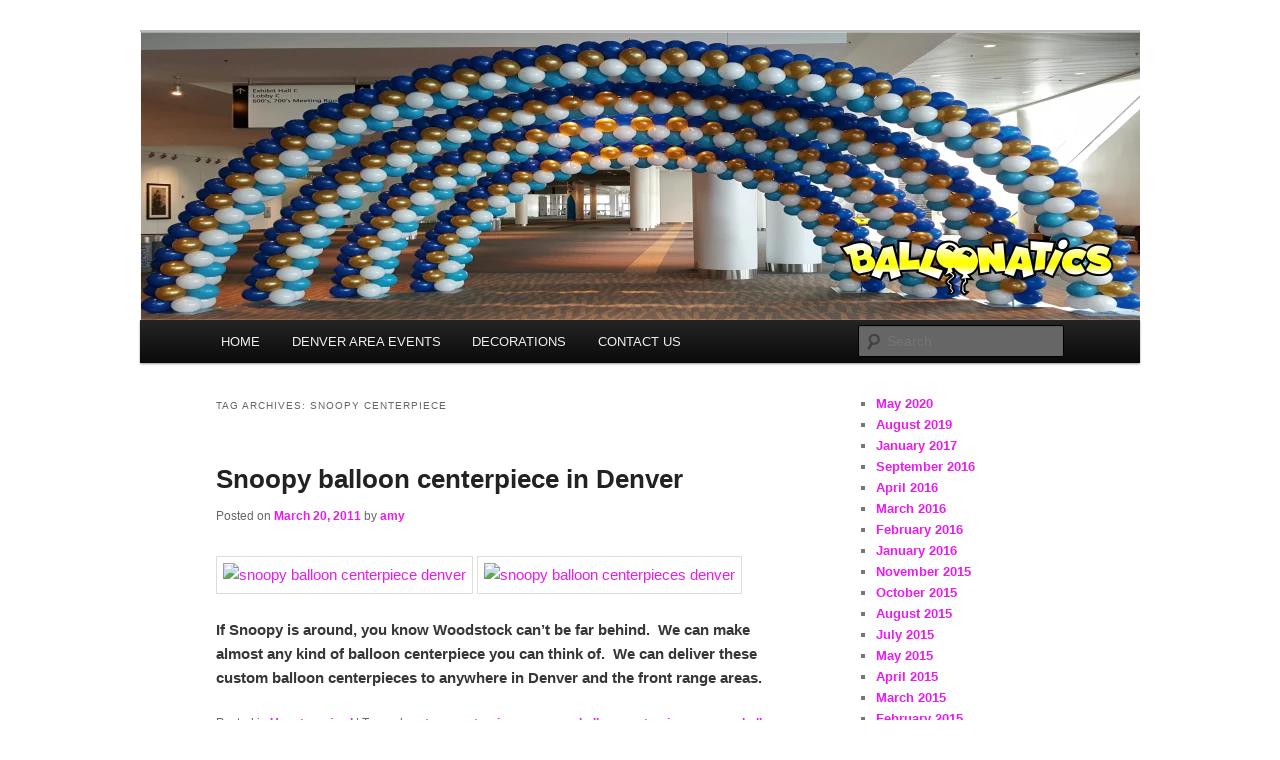

--- FILE ---
content_type: text/html; charset=UTF-8
request_url: https://theballoonpros.com/index.php/tag/snoopy-centerpiece/
body_size: 9021
content:
<!DOCTYPE html>
<!--[if IE 6]>
<html id="ie6" lang="en-US">
<![endif]-->
<!--[if IE 7]>
<html id="ie7" lang="en-US">
<![endif]-->
<!--[if IE 8]>
<html id="ie8" lang="en-US">
<![endif]-->
<!--[if !(IE 6) & !(IE 7) & !(IE 8)]><!-->
<html lang="en-US">
<!--<![endif]-->
<head>
<meta charset="UTF-8" />
<meta name="viewport" content="width=device-width" />
<title>
snoopy centerpiece | TheBalloonPros.com	</title>
<link rel="profile" href="https://gmpg.org/xfn/11" />
<link rel="stylesheet" type="text/css" media="all" href="https://theballoonpros.com/wp-content/themes/twentyeleven/style.css?ver=20240402" />
<link rel="pingback" href="https://theballoonpros.com/xmlrpc.php">
<!--[if lt IE 9]>
<script src="https://theballoonpros.com/wp-content/themes/twentyeleven/js/html5.js?ver=3.7.0" type="text/javascript"></script>
<![endif]-->
<meta name='robots' content='max-image-preview:large' />
	<style>img:is([sizes="auto" i], [sizes^="auto," i]) { contain-intrinsic-size: 3000px 1500px }</style>
	<link rel="alternate" type="application/rss+xml" title="TheBalloonPros.com &raquo; Feed" href="https://theballoonpros.com/index.php/feed/" />
<link rel="alternate" type="application/rss+xml" title="TheBalloonPros.com &raquo; Comments Feed" href="https://theballoonpros.com/index.php/comments/feed/" />
<link rel="alternate" type="application/rss+xml" title="TheBalloonPros.com &raquo; snoopy centerpiece Tag Feed" href="https://theballoonpros.com/index.php/tag/snoopy-centerpiece/feed/" />
<script type="text/javascript">
/* <![CDATA[ */
window._wpemojiSettings = {"baseUrl":"https:\/\/s.w.org\/images\/core\/emoji\/16.0.1\/72x72\/","ext":".png","svgUrl":"https:\/\/s.w.org\/images\/core\/emoji\/16.0.1\/svg\/","svgExt":".svg","source":{"concatemoji":"https:\/\/theballoonpros.com\/wp-includes\/js\/wp-emoji-release.min.js?ver=6.8.3"}};
/*! This file is auto-generated */
!function(s,n){var o,i,e;function c(e){try{var t={supportTests:e,timestamp:(new Date).valueOf()};sessionStorage.setItem(o,JSON.stringify(t))}catch(e){}}function p(e,t,n){e.clearRect(0,0,e.canvas.width,e.canvas.height),e.fillText(t,0,0);var t=new Uint32Array(e.getImageData(0,0,e.canvas.width,e.canvas.height).data),a=(e.clearRect(0,0,e.canvas.width,e.canvas.height),e.fillText(n,0,0),new Uint32Array(e.getImageData(0,0,e.canvas.width,e.canvas.height).data));return t.every(function(e,t){return e===a[t]})}function u(e,t){e.clearRect(0,0,e.canvas.width,e.canvas.height),e.fillText(t,0,0);for(var n=e.getImageData(16,16,1,1),a=0;a<n.data.length;a++)if(0!==n.data[a])return!1;return!0}function f(e,t,n,a){switch(t){case"flag":return n(e,"\ud83c\udff3\ufe0f\u200d\u26a7\ufe0f","\ud83c\udff3\ufe0f\u200b\u26a7\ufe0f")?!1:!n(e,"\ud83c\udde8\ud83c\uddf6","\ud83c\udde8\u200b\ud83c\uddf6")&&!n(e,"\ud83c\udff4\udb40\udc67\udb40\udc62\udb40\udc65\udb40\udc6e\udb40\udc67\udb40\udc7f","\ud83c\udff4\u200b\udb40\udc67\u200b\udb40\udc62\u200b\udb40\udc65\u200b\udb40\udc6e\u200b\udb40\udc67\u200b\udb40\udc7f");case"emoji":return!a(e,"\ud83e\udedf")}return!1}function g(e,t,n,a){var r="undefined"!=typeof WorkerGlobalScope&&self instanceof WorkerGlobalScope?new OffscreenCanvas(300,150):s.createElement("canvas"),o=r.getContext("2d",{willReadFrequently:!0}),i=(o.textBaseline="top",o.font="600 32px Arial",{});return e.forEach(function(e){i[e]=t(o,e,n,a)}),i}function t(e){var t=s.createElement("script");t.src=e,t.defer=!0,s.head.appendChild(t)}"undefined"!=typeof Promise&&(o="wpEmojiSettingsSupports",i=["flag","emoji"],n.supports={everything:!0,everythingExceptFlag:!0},e=new Promise(function(e){s.addEventListener("DOMContentLoaded",e,{once:!0})}),new Promise(function(t){var n=function(){try{var e=JSON.parse(sessionStorage.getItem(o));if("object"==typeof e&&"number"==typeof e.timestamp&&(new Date).valueOf()<e.timestamp+604800&&"object"==typeof e.supportTests)return e.supportTests}catch(e){}return null}();if(!n){if("undefined"!=typeof Worker&&"undefined"!=typeof OffscreenCanvas&&"undefined"!=typeof URL&&URL.createObjectURL&&"undefined"!=typeof Blob)try{var e="postMessage("+g.toString()+"("+[JSON.stringify(i),f.toString(),p.toString(),u.toString()].join(",")+"));",a=new Blob([e],{type:"text/javascript"}),r=new Worker(URL.createObjectURL(a),{name:"wpTestEmojiSupports"});return void(r.onmessage=function(e){c(n=e.data),r.terminate(),t(n)})}catch(e){}c(n=g(i,f,p,u))}t(n)}).then(function(e){for(var t in e)n.supports[t]=e[t],n.supports.everything=n.supports.everything&&n.supports[t],"flag"!==t&&(n.supports.everythingExceptFlag=n.supports.everythingExceptFlag&&n.supports[t]);n.supports.everythingExceptFlag=n.supports.everythingExceptFlag&&!n.supports.flag,n.DOMReady=!1,n.readyCallback=function(){n.DOMReady=!0}}).then(function(){return e}).then(function(){var e;n.supports.everything||(n.readyCallback(),(e=n.source||{}).concatemoji?t(e.concatemoji):e.wpemoji&&e.twemoji&&(t(e.twemoji),t(e.wpemoji)))}))}((window,document),window._wpemojiSettings);
/* ]]> */
</script>
<style id='wp-emoji-styles-inline-css' type='text/css'>

	img.wp-smiley, img.emoji {
		display: inline !important;
		border: none !important;
		box-shadow: none !important;
		height: 1em !important;
		width: 1em !important;
		margin: 0 0.07em !important;
		vertical-align: -0.1em !important;
		background: none !important;
		padding: 0 !important;
	}
</style>
<link rel='stylesheet' id='wp-block-library-css' href='https://theballoonpros.com/wp-includes/css/dist/block-library/style.min.css?ver=6.8.3' type='text/css' media='all' />
<style id='wp-block-library-theme-inline-css' type='text/css'>
.wp-block-audio :where(figcaption){color:#555;font-size:13px;text-align:center}.is-dark-theme .wp-block-audio :where(figcaption){color:#ffffffa6}.wp-block-audio{margin:0 0 1em}.wp-block-code{border:1px solid #ccc;border-radius:4px;font-family:Menlo,Consolas,monaco,monospace;padding:.8em 1em}.wp-block-embed :where(figcaption){color:#555;font-size:13px;text-align:center}.is-dark-theme .wp-block-embed :where(figcaption){color:#ffffffa6}.wp-block-embed{margin:0 0 1em}.blocks-gallery-caption{color:#555;font-size:13px;text-align:center}.is-dark-theme .blocks-gallery-caption{color:#ffffffa6}:root :where(.wp-block-image figcaption){color:#555;font-size:13px;text-align:center}.is-dark-theme :root :where(.wp-block-image figcaption){color:#ffffffa6}.wp-block-image{margin:0 0 1em}.wp-block-pullquote{border-bottom:4px solid;border-top:4px solid;color:currentColor;margin-bottom:1.75em}.wp-block-pullquote cite,.wp-block-pullquote footer,.wp-block-pullquote__citation{color:currentColor;font-size:.8125em;font-style:normal;text-transform:uppercase}.wp-block-quote{border-left:.25em solid;margin:0 0 1.75em;padding-left:1em}.wp-block-quote cite,.wp-block-quote footer{color:currentColor;font-size:.8125em;font-style:normal;position:relative}.wp-block-quote:where(.has-text-align-right){border-left:none;border-right:.25em solid;padding-left:0;padding-right:1em}.wp-block-quote:where(.has-text-align-center){border:none;padding-left:0}.wp-block-quote.is-large,.wp-block-quote.is-style-large,.wp-block-quote:where(.is-style-plain){border:none}.wp-block-search .wp-block-search__label{font-weight:700}.wp-block-search__button{border:1px solid #ccc;padding:.375em .625em}:where(.wp-block-group.has-background){padding:1.25em 2.375em}.wp-block-separator.has-css-opacity{opacity:.4}.wp-block-separator{border:none;border-bottom:2px solid;margin-left:auto;margin-right:auto}.wp-block-separator.has-alpha-channel-opacity{opacity:1}.wp-block-separator:not(.is-style-wide):not(.is-style-dots){width:100px}.wp-block-separator.has-background:not(.is-style-dots){border-bottom:none;height:1px}.wp-block-separator.has-background:not(.is-style-wide):not(.is-style-dots){height:2px}.wp-block-table{margin:0 0 1em}.wp-block-table td,.wp-block-table th{word-break:normal}.wp-block-table :where(figcaption){color:#555;font-size:13px;text-align:center}.is-dark-theme .wp-block-table :where(figcaption){color:#ffffffa6}.wp-block-video :where(figcaption){color:#555;font-size:13px;text-align:center}.is-dark-theme .wp-block-video :where(figcaption){color:#ffffffa6}.wp-block-video{margin:0 0 1em}:root :where(.wp-block-template-part.has-background){margin-bottom:0;margin-top:0;padding:1.25em 2.375em}
</style>
<style id='classic-theme-styles-inline-css' type='text/css'>
/*! This file is auto-generated */
.wp-block-button__link{color:#fff;background-color:#32373c;border-radius:9999px;box-shadow:none;text-decoration:none;padding:calc(.667em + 2px) calc(1.333em + 2px);font-size:1.125em}.wp-block-file__button{background:#32373c;color:#fff;text-decoration:none}
</style>
<style id='global-styles-inline-css' type='text/css'>
:root{--wp--preset--aspect-ratio--square: 1;--wp--preset--aspect-ratio--4-3: 4/3;--wp--preset--aspect-ratio--3-4: 3/4;--wp--preset--aspect-ratio--3-2: 3/2;--wp--preset--aspect-ratio--2-3: 2/3;--wp--preset--aspect-ratio--16-9: 16/9;--wp--preset--aspect-ratio--9-16: 9/16;--wp--preset--color--black: #000;--wp--preset--color--cyan-bluish-gray: #abb8c3;--wp--preset--color--white: #fff;--wp--preset--color--pale-pink: #f78da7;--wp--preset--color--vivid-red: #cf2e2e;--wp--preset--color--luminous-vivid-orange: #ff6900;--wp--preset--color--luminous-vivid-amber: #fcb900;--wp--preset--color--light-green-cyan: #7bdcb5;--wp--preset--color--vivid-green-cyan: #00d084;--wp--preset--color--pale-cyan-blue: #8ed1fc;--wp--preset--color--vivid-cyan-blue: #0693e3;--wp--preset--color--vivid-purple: #9b51e0;--wp--preset--color--blue: #1982d1;--wp--preset--color--dark-gray: #373737;--wp--preset--color--medium-gray: #666;--wp--preset--color--light-gray: #e2e2e2;--wp--preset--gradient--vivid-cyan-blue-to-vivid-purple: linear-gradient(135deg,rgba(6,147,227,1) 0%,rgb(155,81,224) 100%);--wp--preset--gradient--light-green-cyan-to-vivid-green-cyan: linear-gradient(135deg,rgb(122,220,180) 0%,rgb(0,208,130) 100%);--wp--preset--gradient--luminous-vivid-amber-to-luminous-vivid-orange: linear-gradient(135deg,rgba(252,185,0,1) 0%,rgba(255,105,0,1) 100%);--wp--preset--gradient--luminous-vivid-orange-to-vivid-red: linear-gradient(135deg,rgba(255,105,0,1) 0%,rgb(207,46,46) 100%);--wp--preset--gradient--very-light-gray-to-cyan-bluish-gray: linear-gradient(135deg,rgb(238,238,238) 0%,rgb(169,184,195) 100%);--wp--preset--gradient--cool-to-warm-spectrum: linear-gradient(135deg,rgb(74,234,220) 0%,rgb(151,120,209) 20%,rgb(207,42,186) 40%,rgb(238,44,130) 60%,rgb(251,105,98) 80%,rgb(254,248,76) 100%);--wp--preset--gradient--blush-light-purple: linear-gradient(135deg,rgb(255,206,236) 0%,rgb(152,150,240) 100%);--wp--preset--gradient--blush-bordeaux: linear-gradient(135deg,rgb(254,205,165) 0%,rgb(254,45,45) 50%,rgb(107,0,62) 100%);--wp--preset--gradient--luminous-dusk: linear-gradient(135deg,rgb(255,203,112) 0%,rgb(199,81,192) 50%,rgb(65,88,208) 100%);--wp--preset--gradient--pale-ocean: linear-gradient(135deg,rgb(255,245,203) 0%,rgb(182,227,212) 50%,rgb(51,167,181) 100%);--wp--preset--gradient--electric-grass: linear-gradient(135deg,rgb(202,248,128) 0%,rgb(113,206,126) 100%);--wp--preset--gradient--midnight: linear-gradient(135deg,rgb(2,3,129) 0%,rgb(40,116,252) 100%);--wp--preset--font-size--small: 13px;--wp--preset--font-size--medium: 20px;--wp--preset--font-size--large: 36px;--wp--preset--font-size--x-large: 42px;--wp--preset--spacing--20: 0.44rem;--wp--preset--spacing--30: 0.67rem;--wp--preset--spacing--40: 1rem;--wp--preset--spacing--50: 1.5rem;--wp--preset--spacing--60: 2.25rem;--wp--preset--spacing--70: 3.38rem;--wp--preset--spacing--80: 5.06rem;--wp--preset--shadow--natural: 6px 6px 9px rgba(0, 0, 0, 0.2);--wp--preset--shadow--deep: 12px 12px 50px rgba(0, 0, 0, 0.4);--wp--preset--shadow--sharp: 6px 6px 0px rgba(0, 0, 0, 0.2);--wp--preset--shadow--outlined: 6px 6px 0px -3px rgba(255, 255, 255, 1), 6px 6px rgba(0, 0, 0, 1);--wp--preset--shadow--crisp: 6px 6px 0px rgba(0, 0, 0, 1);}:where(.is-layout-flex){gap: 0.5em;}:where(.is-layout-grid){gap: 0.5em;}body .is-layout-flex{display: flex;}.is-layout-flex{flex-wrap: wrap;align-items: center;}.is-layout-flex > :is(*, div){margin: 0;}body .is-layout-grid{display: grid;}.is-layout-grid > :is(*, div){margin: 0;}:where(.wp-block-columns.is-layout-flex){gap: 2em;}:where(.wp-block-columns.is-layout-grid){gap: 2em;}:where(.wp-block-post-template.is-layout-flex){gap: 1.25em;}:where(.wp-block-post-template.is-layout-grid){gap: 1.25em;}.has-black-color{color: var(--wp--preset--color--black) !important;}.has-cyan-bluish-gray-color{color: var(--wp--preset--color--cyan-bluish-gray) !important;}.has-white-color{color: var(--wp--preset--color--white) !important;}.has-pale-pink-color{color: var(--wp--preset--color--pale-pink) !important;}.has-vivid-red-color{color: var(--wp--preset--color--vivid-red) !important;}.has-luminous-vivid-orange-color{color: var(--wp--preset--color--luminous-vivid-orange) !important;}.has-luminous-vivid-amber-color{color: var(--wp--preset--color--luminous-vivid-amber) !important;}.has-light-green-cyan-color{color: var(--wp--preset--color--light-green-cyan) !important;}.has-vivid-green-cyan-color{color: var(--wp--preset--color--vivid-green-cyan) !important;}.has-pale-cyan-blue-color{color: var(--wp--preset--color--pale-cyan-blue) !important;}.has-vivid-cyan-blue-color{color: var(--wp--preset--color--vivid-cyan-blue) !important;}.has-vivid-purple-color{color: var(--wp--preset--color--vivid-purple) !important;}.has-black-background-color{background-color: var(--wp--preset--color--black) !important;}.has-cyan-bluish-gray-background-color{background-color: var(--wp--preset--color--cyan-bluish-gray) !important;}.has-white-background-color{background-color: var(--wp--preset--color--white) !important;}.has-pale-pink-background-color{background-color: var(--wp--preset--color--pale-pink) !important;}.has-vivid-red-background-color{background-color: var(--wp--preset--color--vivid-red) !important;}.has-luminous-vivid-orange-background-color{background-color: var(--wp--preset--color--luminous-vivid-orange) !important;}.has-luminous-vivid-amber-background-color{background-color: var(--wp--preset--color--luminous-vivid-amber) !important;}.has-light-green-cyan-background-color{background-color: var(--wp--preset--color--light-green-cyan) !important;}.has-vivid-green-cyan-background-color{background-color: var(--wp--preset--color--vivid-green-cyan) !important;}.has-pale-cyan-blue-background-color{background-color: var(--wp--preset--color--pale-cyan-blue) !important;}.has-vivid-cyan-blue-background-color{background-color: var(--wp--preset--color--vivid-cyan-blue) !important;}.has-vivid-purple-background-color{background-color: var(--wp--preset--color--vivid-purple) !important;}.has-black-border-color{border-color: var(--wp--preset--color--black) !important;}.has-cyan-bluish-gray-border-color{border-color: var(--wp--preset--color--cyan-bluish-gray) !important;}.has-white-border-color{border-color: var(--wp--preset--color--white) !important;}.has-pale-pink-border-color{border-color: var(--wp--preset--color--pale-pink) !important;}.has-vivid-red-border-color{border-color: var(--wp--preset--color--vivid-red) !important;}.has-luminous-vivid-orange-border-color{border-color: var(--wp--preset--color--luminous-vivid-orange) !important;}.has-luminous-vivid-amber-border-color{border-color: var(--wp--preset--color--luminous-vivid-amber) !important;}.has-light-green-cyan-border-color{border-color: var(--wp--preset--color--light-green-cyan) !important;}.has-vivid-green-cyan-border-color{border-color: var(--wp--preset--color--vivid-green-cyan) !important;}.has-pale-cyan-blue-border-color{border-color: var(--wp--preset--color--pale-cyan-blue) !important;}.has-vivid-cyan-blue-border-color{border-color: var(--wp--preset--color--vivid-cyan-blue) !important;}.has-vivid-purple-border-color{border-color: var(--wp--preset--color--vivid-purple) !important;}.has-vivid-cyan-blue-to-vivid-purple-gradient-background{background: var(--wp--preset--gradient--vivid-cyan-blue-to-vivid-purple) !important;}.has-light-green-cyan-to-vivid-green-cyan-gradient-background{background: var(--wp--preset--gradient--light-green-cyan-to-vivid-green-cyan) !important;}.has-luminous-vivid-amber-to-luminous-vivid-orange-gradient-background{background: var(--wp--preset--gradient--luminous-vivid-amber-to-luminous-vivid-orange) !important;}.has-luminous-vivid-orange-to-vivid-red-gradient-background{background: var(--wp--preset--gradient--luminous-vivid-orange-to-vivid-red) !important;}.has-very-light-gray-to-cyan-bluish-gray-gradient-background{background: var(--wp--preset--gradient--very-light-gray-to-cyan-bluish-gray) !important;}.has-cool-to-warm-spectrum-gradient-background{background: var(--wp--preset--gradient--cool-to-warm-spectrum) !important;}.has-blush-light-purple-gradient-background{background: var(--wp--preset--gradient--blush-light-purple) !important;}.has-blush-bordeaux-gradient-background{background: var(--wp--preset--gradient--blush-bordeaux) !important;}.has-luminous-dusk-gradient-background{background: var(--wp--preset--gradient--luminous-dusk) !important;}.has-pale-ocean-gradient-background{background: var(--wp--preset--gradient--pale-ocean) !important;}.has-electric-grass-gradient-background{background: var(--wp--preset--gradient--electric-grass) !important;}.has-midnight-gradient-background{background: var(--wp--preset--gradient--midnight) !important;}.has-small-font-size{font-size: var(--wp--preset--font-size--small) !important;}.has-medium-font-size{font-size: var(--wp--preset--font-size--medium) !important;}.has-large-font-size{font-size: var(--wp--preset--font-size--large) !important;}.has-x-large-font-size{font-size: var(--wp--preset--font-size--x-large) !important;}
:where(.wp-block-post-template.is-layout-flex){gap: 1.25em;}:where(.wp-block-post-template.is-layout-grid){gap: 1.25em;}
:where(.wp-block-columns.is-layout-flex){gap: 2em;}:where(.wp-block-columns.is-layout-grid){gap: 2em;}
:root :where(.wp-block-pullquote){font-size: 1.5em;line-height: 1.6;}
</style>
<link rel='stylesheet' id='twentyeleven-block-style-css' href='https://theballoonpros.com/wp-content/themes/twentyeleven/blocks.css?ver=20230122' type='text/css' media='all' />
<link rel="https://api.w.org/" href="https://theballoonpros.com/index.php/wp-json/" /><link rel="alternate" title="JSON" type="application/json" href="https://theballoonpros.com/index.php/wp-json/wp/v2/tags/768" /><link rel="EditURI" type="application/rsd+xml" title="RSD" href="https://theballoonpros.com/xmlrpc.php?rsd" />
	<style>
		/* Link color */
		a,
		#site-title a:focus,
		#site-title a:hover,
		#site-title a:active,
		.entry-title a:hover,
		.entry-title a:focus,
		.entry-title a:active,
		.widget_twentyeleven_ephemera .comments-link a:hover,
		section.recent-posts .other-recent-posts a[rel="bookmark"]:hover,
		section.recent-posts .other-recent-posts .comments-link a:hover,
		.format-image footer.entry-meta a:hover,
		#site-generator a:hover {
			color: #e91ced;
		}
		section.recent-posts .other-recent-posts .comments-link a:hover {
			border-color: #e91ced;
		}
		article.feature-image.small .entry-summary p a:hover,
		.entry-header .comments-link a:hover,
		.entry-header .comments-link a:focus,
		.entry-header .comments-link a:active,
		.feature-slider a.active {
			background-color: #e91ced;
		}
	</style>
			<style type="text/css" id="twentyeleven-header-css">
				#site-title,
		#site-description {
			position: absolute;
			clip: rect(1px 1px 1px 1px); /* IE6, IE7 */
			clip: rect(1px, 1px, 1px, 1px);
		}
				</style>
		<style type="text/css" id="custom-background-css">
body.custom-background { background-color: #ffffff; }
</style>
	</head>

<body class="archive tag tag-snoopy-centerpiece tag-768 custom-background wp-embed-responsive wp-theme-twentyeleven two-column right-sidebar">
<div class="skip-link"><a class="assistive-text" href="#content">Skip to primary content</a></div><div class="skip-link"><a class="assistive-text" href="#secondary">Skip to secondary content</a></div><div id="page" class="hfeed">
	<header id="branding">
			<hgroup>
				<h1 id="site-title"><span><a href="https://theballoonpros.com/" rel="home">TheBalloonPros.com</a></span></h1>
				<h2 id="site-description">Balloons for Denver</h2>
			</hgroup>

						<a href="https://theballoonpros.com/">
				<img src="https://theballoonpros.com/wp-content/uploads/2016/09/cropped-HEADER3-1.png" width="1000" height="288" alt="TheBalloonPros.com" srcset="https://theballoonpros.com/wp-content/uploads/2016/09/cropped-HEADER3-1.png 1000w, https://theballoonpros.com/wp-content/uploads/2016/09/cropped-HEADER3-1-300x86.png 300w, https://theballoonpros.com/wp-content/uploads/2016/09/cropped-HEADER3-1-768x221.png 768w, https://theballoonpros.com/wp-content/uploads/2016/09/cropped-HEADER3-1-500x144.png 500w" sizes="(max-width: 1000px) 100vw, 1000px" decoding="async" fetchpriority="high" />			</a>
			
						<div class="only-search with-image">
					<form method="get" id="searchform" action="https://theballoonpros.com/">
		<label for="s" class="assistive-text">Search</label>
		<input type="text" class="field" name="s" id="s" placeholder="Search" />
		<input type="submit" class="submit" name="submit" id="searchsubmit" value="Search" />
	</form>
			</div>
				
			<nav id="access">
				<h3 class="assistive-text">Main menu</h3>
				<div class="menu-main-container"><ul id="menu-main" class="menu"><li id="menu-item-4917" class="menu-item menu-item-type-custom menu-item-object-custom menu-item-home menu-item-4917"><a href="http://theballoonpros.com/">HOME</a></li>
<li id="menu-item-5094" class="menu-item menu-item-type-post_type menu-item-object-page menu-item-5094"><a href="https://theballoonpros.com/index.php/denver-area-events/">DENVER AREA EVENTS</a></li>
<li id="menu-item-5092" class="menu-item menu-item-type-custom menu-item-object-custom menu-item-home menu-item-has-children menu-item-5092"><a href="http://theballoonpros.com/">DECORATIONS</a>
<ul class="sub-menu">
	<li id="menu-item-5095" class="menu-item menu-item-type-post_type menu-item-object-page menu-item-5095"><a href="https://theballoonpros.com/index.php/arches/">Arches</a></li>
	<li id="menu-item-5096" class="menu-item menu-item-type-post_type menu-item-object-page menu-item-5096"><a href="https://theballoonpros.com/index.php/columns/">Columns</a></li>
	<li id="menu-item-5097" class="menu-item menu-item-type-post_type menu-item-object-page menu-item-5097"><a href="https://theballoonpros.com/index.php/bouquets/">Bouquets</a></li>
	<li id="menu-item-5098" class="menu-item menu-item-type-post_type menu-item-object-page menu-item-5098"><a href="https://theballoonpros.com/index.php/sculptures/">Sculptures</a></li>
	<li id="menu-item-5099" class="menu-item menu-item-type-post_type menu-item-object-page menu-item-5099"><a href="https://theballoonpros.com/index.php/drops-releases/">Drops &#038; Releases</a></li>
	<li id="menu-item-5091" class="menu-item menu-item-type-post_type menu-item-object-page menu-item-5091"><a href="https://theballoonpros.com/index.php/centerpieces/">Centerpieces</a></li>
	<li id="menu-item-5100" class="menu-item menu-item-type-post_type menu-item-object-page menu-item-5100"><a href="https://theballoonpros.com/index.php/custom-logos/">Custom Logos</a></li>
</ul>
</li>
<li id="menu-item-5101" class="menu-item menu-item-type-post_type menu-item-object-page menu-item-5101"><a href="https://theballoonpros.com/index.php/contact-us/">CONTACT US</a></li>
</ul></div>			</nav><!-- #access -->
	</header><!-- #branding -->


	<div id="main">

		<section id="primary">
			<div id="content" role="main">

			
				<header class="page-header">
					<h1 class="page-title">
					Tag Archives: <span>snoopy centerpiece</span>					</h1>

									</header>

				
				
					
	<article id="post-2334" class="post-2334 post type-post status-publish format-standard hentry category-uncategorized tag-cartoon-centerpieces tag-snoopy-balloon-centerpiece tag-snoopy-balloons tag-snoopy-centerpiece tag-unique-balloon-centerpiece">
		<header class="entry-header">
						<h1 class="entry-title"><a href="https://theballoonpros.com/index.php/2011/03/20/snoopy-balloon-centerpiece-in-denver/" rel="bookmark">Snoopy balloon centerpiece in Denver</a></h1>
			
						<div class="entry-meta">
				<span class="sep">Posted on </span><a href="https://theballoonpros.com/index.php/2011/03/20/snoopy-balloon-centerpiece-in-denver/" title="8:08 am" rel="bookmark"><time class="entry-date" datetime="2011-03-20T08:08:47+00:00">March 20, 2011</time></a><span class="by-author"> <span class="sep"> by </span> <span class="author vcard"><a class="url fn n" href="https://theballoonpros.com/index.php/author/amy/" title="View all posts by amy" rel="author">amy</a></span></span>			</div><!-- .entry-meta -->
			
					</header><!-- .entry-header -->

				<div class="entry-content">
			<p><a href="http://www.balloonaticscolorado.com/blog/wp-content/uploads/2011/03/snoopy-balloon-centerpiece-denver.jpg" rel="floatbox.group" rev="theme:white outerBorder=1 innerBorder=1 padding:24 panelPadding:0 overlayOpacity:0.1 showCaption:false"><img decoding="async" class="alignnone size-full wp-image-2335" title="snoopy balloon centerpiece denver" src="http://www.balloonaticscolorado.com/blog/wp-content/uploads/2011/03/snoopy-balloon-centerpiece-denver.jpg" alt="snoopy balloon centerpiece denver" width="267" height="356" /></a> <a href="http://www.balloonaticscolorado.com/blog/wp-content/uploads/2011/03/snoopy-balloon-centerpieces-denver.jpg" rel="floatbox.group" rev="theme:white outerBorder=1 innerBorder=1 padding:24 panelPadding:0 overlayOpacity:0.1 showCaption:false"><img decoding="async" class="alignnone size-full wp-image-2336" title="snoopy balloon centerpieces denver" src="http://www.balloonaticscolorado.com/blog/wp-content/uploads/2011/03/snoopy-balloon-centerpieces-denver.jpg" alt="snoopy balloon centerpieces denver" width="267" height="356" /></a></p>
<p><strong>If Snoopy is around, you know Woodstock can&#8217;t be far behind.  We can make almost any kind of balloon centerpiece you can think of.  We can deliver these custom balloon centerpieces to anywhere in Denver and the front range areas.</strong></p>
					</div><!-- .entry-content -->
		
		<footer class="entry-meta">
			
										<span class="cat-links">
					<span class="entry-utility-prep entry-utility-prep-cat-links">Posted in</span> <a href="https://theballoonpros.com/index.php/category/uncategorized/" rel="category tag">Uncategorized</a>			</span>
							
										<span class="sep"> | </span>
								<span class="tag-links">
					<span class="entry-utility-prep entry-utility-prep-tag-links">Tagged</span> <a href="https://theballoonpros.com/index.php/tag/cartoon-centerpieces/" rel="tag">cartoon centerpieces</a>, <a href="https://theballoonpros.com/index.php/tag/snoopy-balloon-centerpiece/" rel="tag">snoopy balloon centerpiece</a>, <a href="https://theballoonpros.com/index.php/tag/snoopy-balloons/" rel="tag">snoopy balloons</a>, <a href="https://theballoonpros.com/index.php/tag/snoopy-centerpiece/" rel="tag">snoopy centerpiece</a>, <a href="https://theballoonpros.com/index.php/tag/unique-balloon-centerpiece/" rel="tag">unique balloon centerpiece</a>			</span>
							
			
					</footer><!-- .entry-meta -->
	</article><!-- #post-2334 -->

				
				
			
			</div><!-- #content -->
		</section><!-- #primary -->

		<div id="secondary" class="widget-area" role="complementary">
			<aside id="block-7" class="widget widget_block widget_archive"><ul class="wp-block-archives-list wp-block-archives">	<li><a href='https://theballoonpros.com/index.php/2020/05/'>May 2020</a></li>
	<li><a href='https://theballoonpros.com/index.php/2019/08/'>August 2019</a></li>
	<li><a href='https://theballoonpros.com/index.php/2017/01/'>January 2017</a></li>
	<li><a href='https://theballoonpros.com/index.php/2016/09/'>September 2016</a></li>
	<li><a href='https://theballoonpros.com/index.php/2016/04/'>April 2016</a></li>
	<li><a href='https://theballoonpros.com/index.php/2016/03/'>March 2016</a></li>
	<li><a href='https://theballoonpros.com/index.php/2016/02/'>February 2016</a></li>
	<li><a href='https://theballoonpros.com/index.php/2016/01/'>January 2016</a></li>
	<li><a href='https://theballoonpros.com/index.php/2015/11/'>November 2015</a></li>
	<li><a href='https://theballoonpros.com/index.php/2015/10/'>October 2015</a></li>
	<li><a href='https://theballoonpros.com/index.php/2015/08/'>August 2015</a></li>
	<li><a href='https://theballoonpros.com/index.php/2015/07/'>July 2015</a></li>
	<li><a href='https://theballoonpros.com/index.php/2015/05/'>May 2015</a></li>
	<li><a href='https://theballoonpros.com/index.php/2015/04/'>April 2015</a></li>
	<li><a href='https://theballoonpros.com/index.php/2015/03/'>March 2015</a></li>
	<li><a href='https://theballoonpros.com/index.php/2015/02/'>February 2015</a></li>
	<li><a href='https://theballoonpros.com/index.php/2014/11/'>November 2014</a></li>
	<li><a href='https://theballoonpros.com/index.php/2014/10/'>October 2014</a></li>
	<li><a href='https://theballoonpros.com/index.php/2014/09/'>September 2014</a></li>
	<li><a href='https://theballoonpros.com/index.php/2014/08/'>August 2014</a></li>
	<li><a href='https://theballoonpros.com/index.php/2014/07/'>July 2014</a></li>
	<li><a href='https://theballoonpros.com/index.php/2014/06/'>June 2014</a></li>
	<li><a href='https://theballoonpros.com/index.php/2014/05/'>May 2014</a></li>
	<li><a href='https://theballoonpros.com/index.php/2014/03/'>March 2014</a></li>
	<li><a href='https://theballoonpros.com/index.php/2014/02/'>February 2014</a></li>
	<li><a href='https://theballoonpros.com/index.php/2014/01/'>January 2014</a></li>
	<li><a href='https://theballoonpros.com/index.php/2013/12/'>December 2013</a></li>
	<li><a href='https://theballoonpros.com/index.php/2013/11/'>November 2013</a></li>
	<li><a href='https://theballoonpros.com/index.php/2013/10/'>October 2013</a></li>
	<li><a href='https://theballoonpros.com/index.php/2013/09/'>September 2013</a></li>
	<li><a href='https://theballoonpros.com/index.php/2013/08/'>August 2013</a></li>
	<li><a href='https://theballoonpros.com/index.php/2013/07/'>July 2013</a></li>
	<li><a href='https://theballoonpros.com/index.php/2013/06/'>June 2013</a></li>
	<li><a href='https://theballoonpros.com/index.php/2013/05/'>May 2013</a></li>
	<li><a href='https://theballoonpros.com/index.php/2013/04/'>April 2013</a></li>
	<li><a href='https://theballoonpros.com/index.php/2013/03/'>March 2013</a></li>
	<li><a href='https://theballoonpros.com/index.php/2013/02/'>February 2013</a></li>
	<li><a href='https://theballoonpros.com/index.php/2013/01/'>January 2013</a></li>
	<li><a href='https://theballoonpros.com/index.php/2012/12/'>December 2012</a></li>
	<li><a href='https://theballoonpros.com/index.php/2012/10/'>October 2012</a></li>
	<li><a href='https://theballoonpros.com/index.php/2012/09/'>September 2012</a></li>
	<li><a href='https://theballoonpros.com/index.php/2012/08/'>August 2012</a></li>
	<li><a href='https://theballoonpros.com/index.php/2012/07/'>July 2012</a></li>
	<li><a href='https://theballoonpros.com/index.php/2012/05/'>May 2012</a></li>
	<li><a href='https://theballoonpros.com/index.php/2012/04/'>April 2012</a></li>
	<li><a href='https://theballoonpros.com/index.php/2012/03/'>March 2012</a></li>
	<li><a href='https://theballoonpros.com/index.php/2012/02/'>February 2012</a></li>
	<li><a href='https://theballoonpros.com/index.php/2012/01/'>January 2012</a></li>
	<li><a href='https://theballoonpros.com/index.php/2011/12/'>December 2011</a></li>
	<li><a href='https://theballoonpros.com/index.php/2011/11/'>November 2011</a></li>
	<li><a href='https://theballoonpros.com/index.php/2011/10/'>October 2011</a></li>
	<li><a href='https://theballoonpros.com/index.php/2011/08/'>August 2011</a></li>
	<li><a href='https://theballoonpros.com/index.php/2011/07/'>July 2011</a></li>
	<li><a href='https://theballoonpros.com/index.php/2011/06/'>June 2011</a></li>
	<li><a href='https://theballoonpros.com/index.php/2011/05/'>May 2011</a></li>
	<li><a href='https://theballoonpros.com/index.php/2011/04/'>April 2011</a></li>
	<li><a href='https://theballoonpros.com/index.php/2011/03/'>March 2011</a></li>
	<li><a href='https://theballoonpros.com/index.php/2011/02/'>February 2011</a></li>
	<li><a href='https://theballoonpros.com/index.php/2011/01/'>January 2011</a></li>
	<li><a href='https://theballoonpros.com/index.php/2010/12/'>December 2010</a></li>
	<li><a href='https://theballoonpros.com/index.php/2010/11/'>November 2010</a></li>
	<li><a href='https://theballoonpros.com/index.php/2010/10/'>October 2010</a></li>
	<li><a href='https://theballoonpros.com/index.php/2010/09/'>September 2010</a></li>
	<li><a href='https://theballoonpros.com/index.php/2010/08/'>August 2010</a></li>
	<li><a href='https://theballoonpros.com/index.php/2010/07/'>July 2010</a></li>
	<li><a href='https://theballoonpros.com/index.php/2010/06/'>June 2010</a></li>
	<li><a href='https://theballoonpros.com/index.php/2009/12/'>December 2009</a></li>
	<li><a href='https://theballoonpros.com/index.php/2009/11/'>November 2009</a></li>
	<li><a href='https://theballoonpros.com/index.php/2009/10/'>October 2009</a></li>
	<li><a href='https://theballoonpros.com/index.php/2009/09/'>September 2009</a></li>
	<li><a href='https://theballoonpros.com/index.php/2009/08/'>August 2009</a></li>
	<li><a href='https://theballoonpros.com/index.php/2009/07/'>July 2009</a></li>
	<li><a href='https://theballoonpros.com/index.php/2009/06/'>June 2009</a></li>
	<li><a href='https://theballoonpros.com/index.php/2009/05/'>May 2009</a></li>
	<li><a href='https://theballoonpros.com/index.php/2009/04/'>April 2009</a></li>
	<li><a href='https://theballoonpros.com/index.php/2009/03/'>March 2009</a></li>
	<li><a href='https://theballoonpros.com/index.php/2009/02/'>February 2009</a></li>
	<li><a href='https://theballoonpros.com/index.php/2009/01/'>January 2009</a></li>
	<li><a href='https://theballoonpros.com/index.php/2008/12/'>December 2008</a></li>
	<li><a href='https://theballoonpros.com/index.php/2008/11/'>November 2008</a></li>
</ul></aside>		</div><!-- #secondary .widget-area -->

	</div><!-- #main -->

	<footer id="colophon">

			

			<div id="site-generator">
												<a href="https://wordpress.org/" class="imprint" title="Semantic Personal Publishing Platform">
					Proudly powered by WordPress				</a>
			</div>
	</footer><!-- #colophon -->
</div><!-- #page -->

<script type="speculationrules">
{"prefetch":[{"source":"document","where":{"and":[{"href_matches":"\/*"},{"not":{"href_matches":["\/wp-*.php","\/wp-admin\/*","\/wp-content\/uploads\/*","\/wp-content\/*","\/wp-content\/plugins\/*","\/wp-content\/themes\/twentyeleven\/*","\/*\\?(.+)"]}},{"not":{"selector_matches":"a[rel~=\"nofollow\"]"}},{"not":{"selector_matches":".no-prefetch, .no-prefetch a"}}]},"eagerness":"conservative"}]}
</script>

</body>
</html>
